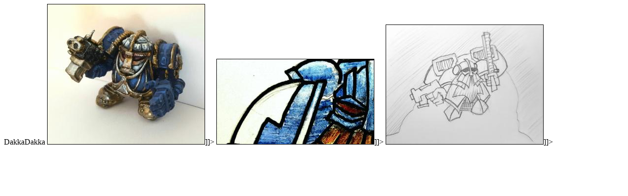

--- FILE ---
content_type: text/html;charset=UTF-8
request_url: https://www.dakkadakka.com/core/gallery-searchrss.jsp?p=1&u=92743&g=54844&ll=3&auction=0&unapproved=0&coolnesslow=0&coolnesshigh=10&paintjoblow=0&paintjobhigh=10&sort1=7&sort2=0&skip=30&en=&st=&utype=&start=0
body_size: 550
content:
<?xml version="1.0" encoding="UTF-8"?>

<rss version="2.0">
	<channel>
		<title>
			<![CDATA[Images from a Dakka Gallery Search RSS Feed]]>
		</title>
		<link>
			<![CDATA[https://www.dakkadakka.com/core/gallery-search.jsp?p=1&u=92743&g=54844&ll=3&auction=0&unapproved=0&coolnesslow=0&coolnesshigh=10&paintjoblow=0&paintjobhigh=10&sort1=7&sort2=0&skip=100&en=&st=&utype=&start=0]]>
		</link>
		<description>
			<![CDATA[Latest images]]>
		</description>
		<generator>DakkaDakka</generator>

		<item>
			<title>
				<![CDATA[Image 1]]>
			</title>
			<description>
				<![CDATA[<a href="https://www.dakkadakka.com/gallery/867404-.html?m=2"><img src="https://images.dakkadakka.com/gallery/2017/3/28/867404_mb-.jpg" border="0" style="border: solid 1px #000000;" /></a>]]>
			</description>
			<guid isPermaLink="true">
				<![CDATA[https://www.dakkadakka.com/gallery/867404-.html?m=2]]>
			</guid>
			<link>
				<![CDATA[https://www.dakkadakka.com/gallery/867404-.html?m=2]]>
			</link>
		</item>
		<item>
			<title>
				<![CDATA[Image 2]]>
			</title>
			<description>
				<![CDATA[<a href="https://www.dakkadakka.com/gallery/866860-.html?m=2"><img src="https://images.dakkadakka.com/gallery/2017/3/27/866860_mb-.jpg" border="0" style="border: solid 1px #000000;" /></a>]]>
			</description>
			<guid isPermaLink="true">
				<![CDATA[https://www.dakkadakka.com/gallery/866860-.html?m=2]]>
			</guid>
			<link>
				<![CDATA[https://www.dakkadakka.com/gallery/866860-.html?m=2]]>
			</link>
		</item>
		<item>
			<title>
				<![CDATA[Image 3]]>
			</title>
			<description>
				<![CDATA[<a href="https://www.dakkadakka.com/gallery/866381-.html?m=2"><img src="https://images.dakkadakka.com/gallery/2017/3/25/866381_mb-.jpg" border="0" style="border: solid 1px #000000;" /></a>]]>
			</description>
			<guid isPermaLink="true">
				<![CDATA[https://www.dakkadakka.com/gallery/866381-.html?m=2]]>
			</guid>
			<link>
				<![CDATA[https://www.dakkadakka.com/gallery/866381-.html?m=2]]>
			</link>
		</item>

	</channel>
</rss>
